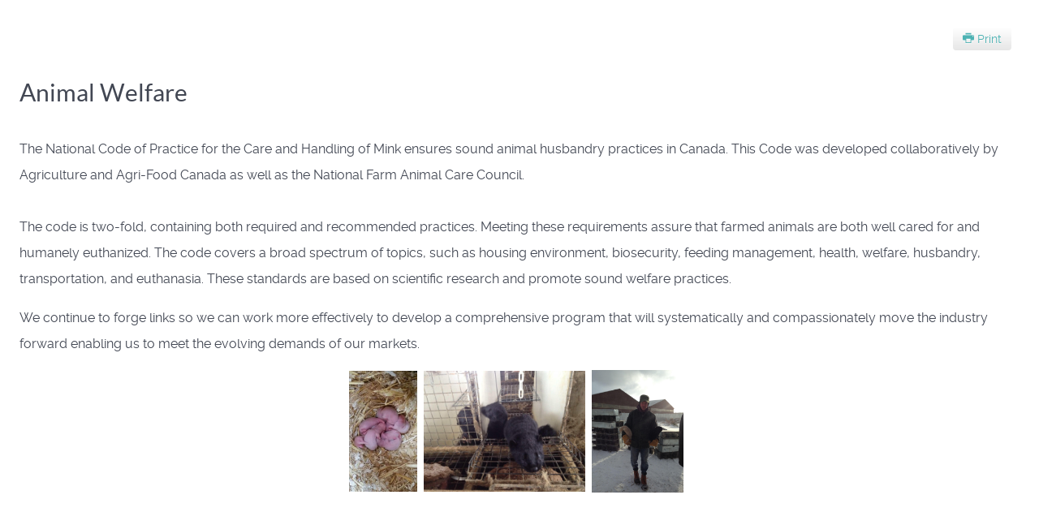

--- FILE ---
content_type: text/html; charset=utf-8
request_url: https://nsmink.ca/animal-welfare?tmpl=component&print=1
body_size: 1901
content:
<!DOCTYPE html>
<html lang="en-GB" dir="ltr">
        <head>
    
            <meta name="viewport" content="width=device-width, initial-scale=1.0">
        <meta http-equiv="X-UA-Compatible" content="IE=edge" />
        

        
            
    <meta charset="utf-8" />
	<base href="https://nsmink.ca/animal-welfare" />
	<meta name="robots" content="noindex, nofollow" />
	<title>Animal Welfare</title>
	<link href="/plugins/system/rokbox/assets/styles/rokbox.css" rel="stylesheet" />
	<link href="/media/gantry5/assets/css/font-awesome.min.css" rel="stylesheet" />
	<link href="/media/gantry5/engines/nucleus/css-compiled/nucleus.css" rel="stylesheet" />
	<link href="/templates/g5_helium/custom/css-compiled/helium__body_only.css" rel="stylesheet" />
	<link href="/media/gantry5/assets/css/bootstrap-gantry.css" rel="stylesheet" />
	<link href="/media/gantry5/engines/nucleus/css-compiled/joomla.css" rel="stylesheet" />
	<link href="/media/jui/css/icomoon.css" rel="stylesheet" />
	<link href="/templates/g5_helium/custom/css-compiled/helium-joomla__body_only.css" rel="stylesheet" />
	<link href="/templates/g5_helium/custom/css-compiled/custom__body_only.css" rel="stylesheet" />
	<script type="application/json" class="joomla-script-options new">{"csrf.token":"bf5d9504da48b861a9f7875078514d33","system.paths":{"root":"","base":""}}</script>
	<script src="/media/jui/js/jquery.min.js?781d795dd84cf22df1d8ae8a26c50cc2"></script>
	<script src="/media/jui/js/jquery-noconflict.js?781d795dd84cf22df1d8ae8a26c50cc2"></script>
	<script src="/media/jui/js/jquery-migrate.min.js?781d795dd84cf22df1d8ae8a26c50cc2"></script>
	<script src="/media/system/js/caption.js?781d795dd84cf22df1d8ae8a26c50cc2"></script>
	<script src="/media/system/js/mootools-core.js?781d795dd84cf22df1d8ae8a26c50cc2"></script>
	<script src="/media/system/js/core.js?781d795dd84cf22df1d8ae8a26c50cc2"></script>
	<script src="/media/system/js/mootools-more.js?781d795dd84cf22df1d8ae8a26c50cc2"></script>
	<script src="/plugins/system/rokbox/assets/js/rokbox.js"></script>
	<script src="/media/jui/js/bootstrap.min.js?781d795dd84cf22df1d8ae8a26c50cc2"></script>
	<script>
jQuery(window).on('load',  function() {
				new JCaption('img.caption');
			});if (typeof RokBoxSettings == 'undefined') RokBoxSettings = {pc: '100'};
	</script>

    <!--[if (gte IE 8)&(lte IE 9)]>
        <script type="text/javascript" src="/media/gantry5/assets/js/html5shiv-printshiv.min.js"></script>
        <link rel="stylesheet" href="/media/gantry5/engines/nucleus/css/nucleus-ie9.css" type="text/css"/>
        <script type="text/javascript" src="/media/gantry5/assets/js/matchmedia.polyfill.js"></script>
        <![endif]-->
                        
</head>

    <body class="gantry g-helium-style contentpane modal dir-ltr print-mode itemid-135 outline-_body_only g-bodyonly g-style-preset1">
    
                

                <div class="platform-content row-fluid">
        <div class="span12">
            <div id="system-message-container">
    </div>

            <div class="item-page" itemscope itemtype="https://schema.org/Article">
	<meta itemprop="inLanguage" content="en-GB" />
	
		
			<div id="pop-print" class="btn hidden-print">
			<a href="#" onclick="window.print();return false;">			<span class="icon-print" aria-hidden="true"></span>
		Print	</a>		</div>
		<div class="clearfix"> </div>
			<div class="page-header">
		<h2 itemprop="headline">
			Animal Welfare		</h2>
							</div>
					
		
	
	
		
								<div itemprop="articleBody">
		<p>The National Code of Practice for the Care and Handling of Mink ensures sound animal husbandry practices in Canada. This Code was developed collaboratively by Agriculture and Agri-Food Canada as well as the National Farm Animal Care Council. <br /> <br />The code is two-fold, containing both required and recommended practices. Meeting these requirements assure that farmed animals are both well cared for and humanely euthanized. The code covers a broad spectrum of topics, such as housing environment, biosecurity, feeding management, health, welfare, husbandry, transportation, and euthanasia. These standards are based on scientific research and promote sound welfare practices.</p>
<p>We continue to forge links so we can work more effectively to develop a comprehensive program that will systematically and compassionately move the industry forward enabling us to meet the evolving demands of our markets.</p>
<p style="text-align: center;"><img src="/images/animal-welfare-3.jpg" alt="animal welfare 3" width="84" height="150" />&nbsp;&nbsp;<img src="/images/animal-welfare-1.jpg" alt="animal welfare 1" width="199" height="150" />&nbsp;&nbsp;<img src="/images/animal-welfare-2.jpg" alt="animal welfare 2" width="113" height="150" />&nbsp;&nbsp;</p> 	</div>

	
							</div>

        </div>
    </div>

                

                    <script type="text/javascript" src="/media/gantry5/assets/js/main.js"></script>
    

    

    
    </body>
</html>


--- FILE ---
content_type: text/css
request_url: https://nsmink.ca/media/gantry5/engines/nucleus/css-compiled/nucleus.css
body_size: 5527
content:
.g-main-nav .g-dropdown, .g-main-nav .g-standard .g-dropdown .g-dropdown { position: absolute; top: auto; left: auto; opacity: 0; visibility: hidden; overflow: hidden; }

.g-main-nav .g-standard .g-dropdown.g-active, .g-main-nav .g-fullwidth .g-dropdown.g-active { opacity: 1; visibility: visible; overflow: visible; }

.g-main-nav ul, #g-mobilemenu-container ul { margin: 0; padding: 0; list-style: none; }

@-webkit-viewport { width: device-width; }
@-moz-viewport { width: device-width; }
@-ms-viewport { width: device-width; }
@-o-viewport { width: device-width; }
@viewport { width: device-width; }
html { height: 100%; font-size: 100%; -ms-text-size-adjust: 100%; -webkit-text-size-adjust: 100%; box-sizing: border-box; }

*, *::before, *::after { box-sizing: inherit; }

body { margin: 0; }

#g-page-surround { min-height: 100vh; position: relative; overflow: hidden; }

article, aside, details, footer, header, hgroup, main, nav, section, summary { display: block; }

audio, canvas, progress, video { display: inline-block; vertical-align: baseline; }

audio:not([controls]) { display: none; height: 0; }

[hidden], template { display: none; }

a { background: transparent; text-decoration: none; }

a:active, a:hover { outline: 0; }

abbr[title] { border-bottom: 1px dotted; }

b, strong { font-weight: bold; }

dfn { font-style: italic; }

mark { background: #ff0; color: #000; }

sub, sup { line-height: 0; position: relative; vertical-align: baseline; }

sup { top: -0.5em; }

sub { bottom: -0.25em; }

img { width: auto\9; height: auto; max-width: 100%; display: inline-block; vertical-align: middle; border: 0; -ms-interpolation-mode: bicubic; }

iframe, svg { max-width: 100%; }

svg:not(:root) { overflow: hidden; }

figure { margin: 1em 40px; }

hr { height: 0; }

pre { overflow: auto; }

code { vertical-align: bottom; }

button, input, optgroup, select, textarea { color: inherit; font: inherit; margin: 0; }

button { overflow: visible; }

button, select { text-transform: none; }

button, html input[type="button"], input[type="reset"], input[type="submit"] { -webkit-appearance: button; cursor: pointer; }

button[disabled], html input[disabled] { cursor: default; }

button::-moz-focus-inner, input::-moz-focus-inner { border: 0; padding: 0; }

input { line-height: normal; }

input[type="checkbox"], input[type="radio"] { padding: 0; }

input[type="number"]::-webkit-inner-spin-button, input[type="number"]::-webkit-outer-spin-button { height: auto; }

input[type="search"] { -webkit-appearance: textfield; }

input[type="search"]::-webkit-search-cancel-button, input[type="search"]::-webkit-search-decoration { -webkit-appearance: none; }

legend { border: 0; padding: 0; }

textarea { overflow: auto; }

optgroup { font-weight: bold; }

table { border-collapse: collapse; border-spacing: 0; width: 100%; }

tr, td, th { vertical-align: middle; }

th, td { padding: 0.375rem 0; }

th { text-align: left; }

@media print { body { background: #fff !important; color: #000 !important; } }
.g-container { margin: 0 auto; padding: 0; }

.g-block .g-container { width: auto; }

.g-grid { display: -webkit-box; display: -moz-box; display: box; display: -webkit-flex; display: -moz-flex; display: -ms-flexbox; display: flex; -webkit-flex-flow: row wrap; -moz-flex-flow: row wrap; flex-flow: row wrap; list-style: none; margin: 0; padding: 0; text-rendering: optimizespeed; }
.g-grid.nowrap { -webkit-flex-flow: row; -moz-flex-flow: row; flex-flow: row; }

.g-block { -webkit-box-flex: 1; -moz-box-flex: 1; box-flex: 1; -webkit-flex: 1; -moz-flex: 1; -ms-flex: 1; flex: 1; min-width: 0; min-height: 0; }

.first-block { -webkit-box-ordinal-group: 0; -webkit-order: -1; -ms-flex-order: -1; order: -1; }

.last-block { -webkit-box-ordinal-group: 2; -webkit-order: 1; -ms-flex-order: 1; order: 1; }

.size-5 { -webkit-box-flex: 0; -moz-box-flex: 0; box-flex: 0; -webkit-flex: 0 5%; -moz-flex: 0 5%; -ms-flex: 0 5%; flex: 0 5%; width: 5%; }

.size-6 { -webkit-box-flex: 0; -moz-box-flex: 0; box-flex: 0; -webkit-flex: 0 6%; -moz-flex: 0 6%; -ms-flex: 0 6%; flex: 0 6%; width: 6%; }

.size-7 { -webkit-box-flex: 0; -moz-box-flex: 0; box-flex: 0; -webkit-flex: 0 7%; -moz-flex: 0 7%; -ms-flex: 0 7%; flex: 0 7%; width: 7%; }

.size-8 { -webkit-box-flex: 0; -moz-box-flex: 0; box-flex: 0; -webkit-flex: 0 8%; -moz-flex: 0 8%; -ms-flex: 0 8%; flex: 0 8%; width: 8%; }

.size-9 { -webkit-box-flex: 0; -moz-box-flex: 0; box-flex: 0; -webkit-flex: 0 9%; -moz-flex: 0 9%; -ms-flex: 0 9%; flex: 0 9%; width: 9%; }

.size-10 { -webkit-box-flex: 0; -moz-box-flex: 0; box-flex: 0; -webkit-flex: 0 10%; -moz-flex: 0 10%; -ms-flex: 0 10%; flex: 0 10%; width: 10%; }

.size-11 { -webkit-box-flex: 0; -moz-box-flex: 0; box-flex: 0; -webkit-flex: 0 11%; -moz-flex: 0 11%; -ms-flex: 0 11%; flex: 0 11%; width: 11%; }

.size-12 { -webkit-box-flex: 0; -moz-box-flex: 0; box-flex: 0; -webkit-flex: 0 12%; -moz-flex: 0 12%; -ms-flex: 0 12%; flex: 0 12%; width: 12%; }

.size-13 { -webkit-box-flex: 0; -moz-box-flex: 0; box-flex: 0; -webkit-flex: 0 13%; -moz-flex: 0 13%; -ms-flex: 0 13%; flex: 0 13%; width: 13%; }

.size-14 { -webkit-box-flex: 0; -moz-box-flex: 0; box-flex: 0; -webkit-flex: 0 14%; -moz-flex: 0 14%; -ms-flex: 0 14%; flex: 0 14%; width: 14%; }

.size-15 { -webkit-box-flex: 0; -moz-box-flex: 0; box-flex: 0; -webkit-flex: 0 15%; -moz-flex: 0 15%; -ms-flex: 0 15%; flex: 0 15%; width: 15%; }

.size-16 { -webkit-box-flex: 0; -moz-box-flex: 0; box-flex: 0; -webkit-flex: 0 16%; -moz-flex: 0 16%; -ms-flex: 0 16%; flex: 0 16%; width: 16%; }

.size-17 { -webkit-box-flex: 0; -moz-box-flex: 0; box-flex: 0; -webkit-flex: 0 17%; -moz-flex: 0 17%; -ms-flex: 0 17%; flex: 0 17%; width: 17%; }

.size-18 { -webkit-box-flex: 0; -moz-box-flex: 0; box-flex: 0; -webkit-flex: 0 18%; -moz-flex: 0 18%; -ms-flex: 0 18%; flex: 0 18%; width: 18%; }

.size-19 { -webkit-box-flex: 0; -moz-box-flex: 0; box-flex: 0; -webkit-flex: 0 19%; -moz-flex: 0 19%; -ms-flex: 0 19%; flex: 0 19%; width: 19%; }

.size-20 { -webkit-box-flex: 0; -moz-box-flex: 0; box-flex: 0; -webkit-flex: 0 20%; -moz-flex: 0 20%; -ms-flex: 0 20%; flex: 0 20%; width: 20%; }

.size-21 { -webkit-box-flex: 0; -moz-box-flex: 0; box-flex: 0; -webkit-flex: 0 21%; -moz-flex: 0 21%; -ms-flex: 0 21%; flex: 0 21%; width: 21%; }

.size-22 { -webkit-box-flex: 0; -moz-box-flex: 0; box-flex: 0; -webkit-flex: 0 22%; -moz-flex: 0 22%; -ms-flex: 0 22%; flex: 0 22%; width: 22%; }

.size-23 { -webkit-box-flex: 0; -moz-box-flex: 0; box-flex: 0; -webkit-flex: 0 23%; -moz-flex: 0 23%; -ms-flex: 0 23%; flex: 0 23%; width: 23%; }

.size-24 { -webkit-box-flex: 0; -moz-box-flex: 0; box-flex: 0; -webkit-flex: 0 24%; -moz-flex: 0 24%; -ms-flex: 0 24%; flex: 0 24%; width: 24%; }

.size-25 { -webkit-box-flex: 0; -moz-box-flex: 0; box-flex: 0; -webkit-flex: 0 25%; -moz-flex: 0 25%; -ms-flex: 0 25%; flex: 0 25%; width: 25%; }

.size-26 { -webkit-box-flex: 0; -moz-box-flex: 0; box-flex: 0; -webkit-flex: 0 26%; -moz-flex: 0 26%; -ms-flex: 0 26%; flex: 0 26%; width: 26%; }

.size-27 { -webkit-box-flex: 0; -moz-box-flex: 0; box-flex: 0; -webkit-flex: 0 27%; -moz-flex: 0 27%; -ms-flex: 0 27%; flex: 0 27%; width: 27%; }

.size-28 { -webkit-box-flex: 0; -moz-box-flex: 0; box-flex: 0; -webkit-flex: 0 28%; -moz-flex: 0 28%; -ms-flex: 0 28%; flex: 0 28%; width: 28%; }

.size-29 { -webkit-box-flex: 0; -moz-box-flex: 0; box-flex: 0; -webkit-flex: 0 29%; -moz-flex: 0 29%; -ms-flex: 0 29%; flex: 0 29%; width: 29%; }

.size-30 { -webkit-box-flex: 0; -moz-box-flex: 0; box-flex: 0; -webkit-flex: 0 30%; -moz-flex: 0 30%; -ms-flex: 0 30%; flex: 0 30%; width: 30%; }

.size-31 { -webkit-box-flex: 0; -moz-box-flex: 0; box-flex: 0; -webkit-flex: 0 31%; -moz-flex: 0 31%; -ms-flex: 0 31%; flex: 0 31%; width: 31%; }

.size-32 { -webkit-box-flex: 0; -moz-box-flex: 0; box-flex: 0; -webkit-flex: 0 32%; -moz-flex: 0 32%; -ms-flex: 0 32%; flex: 0 32%; width: 32%; }

.size-33 { -webkit-box-flex: 0; -moz-box-flex: 0; box-flex: 0; -webkit-flex: 0 33%; -moz-flex: 0 33%; -ms-flex: 0 33%; flex: 0 33%; width: 33%; }

.size-34 { -webkit-box-flex: 0; -moz-box-flex: 0; box-flex: 0; -webkit-flex: 0 34%; -moz-flex: 0 34%; -ms-flex: 0 34%; flex: 0 34%; width: 34%; }

.size-35 { -webkit-box-flex: 0; -moz-box-flex: 0; box-flex: 0; -webkit-flex: 0 35%; -moz-flex: 0 35%; -ms-flex: 0 35%; flex: 0 35%; width: 35%; }

.size-36 { -webkit-box-flex: 0; -moz-box-flex: 0; box-flex: 0; -webkit-flex: 0 36%; -moz-flex: 0 36%; -ms-flex: 0 36%; flex: 0 36%; width: 36%; }

.size-37 { -webkit-box-flex: 0; -moz-box-flex: 0; box-flex: 0; -webkit-flex: 0 37%; -moz-flex: 0 37%; -ms-flex: 0 37%; flex: 0 37%; width: 37%; }

.size-38 { -webkit-box-flex: 0; -moz-box-flex: 0; box-flex: 0; -webkit-flex: 0 38%; -moz-flex: 0 38%; -ms-flex: 0 38%; flex: 0 38%; width: 38%; }

.size-39 { -webkit-box-flex: 0; -moz-box-flex: 0; box-flex: 0; -webkit-flex: 0 39%; -moz-flex: 0 39%; -ms-flex: 0 39%; flex: 0 39%; width: 39%; }

.size-40 { -webkit-box-flex: 0; -moz-box-flex: 0; box-flex: 0; -webkit-flex: 0 40%; -moz-flex: 0 40%; -ms-flex: 0 40%; flex: 0 40%; width: 40%; }

.size-41 { -webkit-box-flex: 0; -moz-box-flex: 0; box-flex: 0; -webkit-flex: 0 41%; -moz-flex: 0 41%; -ms-flex: 0 41%; flex: 0 41%; width: 41%; }

.size-42 { -webkit-box-flex: 0; -moz-box-flex: 0; box-flex: 0; -webkit-flex: 0 42%; -moz-flex: 0 42%; -ms-flex: 0 42%; flex: 0 42%; width: 42%; }

.size-43 { -webkit-box-flex: 0; -moz-box-flex: 0; box-flex: 0; -webkit-flex: 0 43%; -moz-flex: 0 43%; -ms-flex: 0 43%; flex: 0 43%; width: 43%; }

.size-44 { -webkit-box-flex: 0; -moz-box-flex: 0; box-flex: 0; -webkit-flex: 0 44%; -moz-flex: 0 44%; -ms-flex: 0 44%; flex: 0 44%; width: 44%; }

.size-45 { -webkit-box-flex: 0; -moz-box-flex: 0; box-flex: 0; -webkit-flex: 0 45%; -moz-flex: 0 45%; -ms-flex: 0 45%; flex: 0 45%; width: 45%; }

.size-46 { -webkit-box-flex: 0; -moz-box-flex: 0; box-flex: 0; -webkit-flex: 0 46%; -moz-flex: 0 46%; -ms-flex: 0 46%; flex: 0 46%; width: 46%; }

.size-47 { -webkit-box-flex: 0; -moz-box-flex: 0; box-flex: 0; -webkit-flex: 0 47%; -moz-flex: 0 47%; -ms-flex: 0 47%; flex: 0 47%; width: 47%; }

.size-48 { -webkit-box-flex: 0; -moz-box-flex: 0; box-flex: 0; -webkit-flex: 0 48%; -moz-flex: 0 48%; -ms-flex: 0 48%; flex: 0 48%; width: 48%; }

.size-49 { -webkit-box-flex: 0; -moz-box-flex: 0; box-flex: 0; -webkit-flex: 0 49%; -moz-flex: 0 49%; -ms-flex: 0 49%; flex: 0 49%; width: 49%; }

.size-50 { -webkit-box-flex: 0; -moz-box-flex: 0; box-flex: 0; -webkit-flex: 0 50%; -moz-flex: 0 50%; -ms-flex: 0 50%; flex: 0 50%; width: 50%; }

.size-51 { -webkit-box-flex: 0; -moz-box-flex: 0; box-flex: 0; -webkit-flex: 0 51%; -moz-flex: 0 51%; -ms-flex: 0 51%; flex: 0 51%; width: 51%; }

.size-52 { -webkit-box-flex: 0; -moz-box-flex: 0; box-flex: 0; -webkit-flex: 0 52%; -moz-flex: 0 52%; -ms-flex: 0 52%; flex: 0 52%; width: 52%; }

.size-53 { -webkit-box-flex: 0; -moz-box-flex: 0; box-flex: 0; -webkit-flex: 0 53%; -moz-flex: 0 53%; -ms-flex: 0 53%; flex: 0 53%; width: 53%; }

.size-54 { -webkit-box-flex: 0; -moz-box-flex: 0; box-flex: 0; -webkit-flex: 0 54%; -moz-flex: 0 54%; -ms-flex: 0 54%; flex: 0 54%; width: 54%; }

.size-55 { -webkit-box-flex: 0; -moz-box-flex: 0; box-flex: 0; -webkit-flex: 0 55%; -moz-flex: 0 55%; -ms-flex: 0 55%; flex: 0 55%; width: 55%; }

.size-56 { -webkit-box-flex: 0; -moz-box-flex: 0; box-flex: 0; -webkit-flex: 0 56%; -moz-flex: 0 56%; -ms-flex: 0 56%; flex: 0 56%; width: 56%; }

.size-57 { -webkit-box-flex: 0; -moz-box-flex: 0; box-flex: 0; -webkit-flex: 0 57%; -moz-flex: 0 57%; -ms-flex: 0 57%; flex: 0 57%; width: 57%; }

.size-58 { -webkit-box-flex: 0; -moz-box-flex: 0; box-flex: 0; -webkit-flex: 0 58%; -moz-flex: 0 58%; -ms-flex: 0 58%; flex: 0 58%; width: 58%; }

.size-59 { -webkit-box-flex: 0; -moz-box-flex: 0; box-flex: 0; -webkit-flex: 0 59%; -moz-flex: 0 59%; -ms-flex: 0 59%; flex: 0 59%; width: 59%; }

.size-60 { -webkit-box-flex: 0; -moz-box-flex: 0; box-flex: 0; -webkit-flex: 0 60%; -moz-flex: 0 60%; -ms-flex: 0 60%; flex: 0 60%; width: 60%; }

.size-61 { -webkit-box-flex: 0; -moz-box-flex: 0; box-flex: 0; -webkit-flex: 0 61%; -moz-flex: 0 61%; -ms-flex: 0 61%; flex: 0 61%; width: 61%; }

.size-62 { -webkit-box-flex: 0; -moz-box-flex: 0; box-flex: 0; -webkit-flex: 0 62%; -moz-flex: 0 62%; -ms-flex: 0 62%; flex: 0 62%; width: 62%; }

.size-63 { -webkit-box-flex: 0; -moz-box-flex: 0; box-flex: 0; -webkit-flex: 0 63%; -moz-flex: 0 63%; -ms-flex: 0 63%; flex: 0 63%; width: 63%; }

.size-64 { -webkit-box-flex: 0; -moz-box-flex: 0; box-flex: 0; -webkit-flex: 0 64%; -moz-flex: 0 64%; -ms-flex: 0 64%; flex: 0 64%; width: 64%; }

.size-65 { -webkit-box-flex: 0; -moz-box-flex: 0; box-flex: 0; -webkit-flex: 0 65%; -moz-flex: 0 65%; -ms-flex: 0 65%; flex: 0 65%; width: 65%; }

.size-66 { -webkit-box-flex: 0; -moz-box-flex: 0; box-flex: 0; -webkit-flex: 0 66%; -moz-flex: 0 66%; -ms-flex: 0 66%; flex: 0 66%; width: 66%; }

.size-67 { -webkit-box-flex: 0; -moz-box-flex: 0; box-flex: 0; -webkit-flex: 0 67%; -moz-flex: 0 67%; -ms-flex: 0 67%; flex: 0 67%; width: 67%; }

.size-68 { -webkit-box-flex: 0; -moz-box-flex: 0; box-flex: 0; -webkit-flex: 0 68%; -moz-flex: 0 68%; -ms-flex: 0 68%; flex: 0 68%; width: 68%; }

.size-69 { -webkit-box-flex: 0; -moz-box-flex: 0; box-flex: 0; -webkit-flex: 0 69%; -moz-flex: 0 69%; -ms-flex: 0 69%; flex: 0 69%; width: 69%; }

.size-70 { -webkit-box-flex: 0; -moz-box-flex: 0; box-flex: 0; -webkit-flex: 0 70%; -moz-flex: 0 70%; -ms-flex: 0 70%; flex: 0 70%; width: 70%; }

.size-71 { -webkit-box-flex: 0; -moz-box-flex: 0; box-flex: 0; -webkit-flex: 0 71%; -moz-flex: 0 71%; -ms-flex: 0 71%; flex: 0 71%; width: 71%; }

.size-72 { -webkit-box-flex: 0; -moz-box-flex: 0; box-flex: 0; -webkit-flex: 0 72%; -moz-flex: 0 72%; -ms-flex: 0 72%; flex: 0 72%; width: 72%; }

.size-73 { -webkit-box-flex: 0; -moz-box-flex: 0; box-flex: 0; -webkit-flex: 0 73%; -moz-flex: 0 73%; -ms-flex: 0 73%; flex: 0 73%; width: 73%; }

.size-74 { -webkit-box-flex: 0; -moz-box-flex: 0; box-flex: 0; -webkit-flex: 0 74%; -moz-flex: 0 74%; -ms-flex: 0 74%; flex: 0 74%; width: 74%; }

.size-75 { -webkit-box-flex: 0; -moz-box-flex: 0; box-flex: 0; -webkit-flex: 0 75%; -moz-flex: 0 75%; -ms-flex: 0 75%; flex: 0 75%; width: 75%; }

.size-76 { -webkit-box-flex: 0; -moz-box-flex: 0; box-flex: 0; -webkit-flex: 0 76%; -moz-flex: 0 76%; -ms-flex: 0 76%; flex: 0 76%; width: 76%; }

.size-77 { -webkit-box-flex: 0; -moz-box-flex: 0; box-flex: 0; -webkit-flex: 0 77%; -moz-flex: 0 77%; -ms-flex: 0 77%; flex: 0 77%; width: 77%; }

.size-78 { -webkit-box-flex: 0; -moz-box-flex: 0; box-flex: 0; -webkit-flex: 0 78%; -moz-flex: 0 78%; -ms-flex: 0 78%; flex: 0 78%; width: 78%; }

.size-79 { -webkit-box-flex: 0; -moz-box-flex: 0; box-flex: 0; -webkit-flex: 0 79%; -moz-flex: 0 79%; -ms-flex: 0 79%; flex: 0 79%; width: 79%; }

.size-80 { -webkit-box-flex: 0; -moz-box-flex: 0; box-flex: 0; -webkit-flex: 0 80%; -moz-flex: 0 80%; -ms-flex: 0 80%; flex: 0 80%; width: 80%; }

.size-81 { -webkit-box-flex: 0; -moz-box-flex: 0; box-flex: 0; -webkit-flex: 0 81%; -moz-flex: 0 81%; -ms-flex: 0 81%; flex: 0 81%; width: 81%; }

.size-82 { -webkit-box-flex: 0; -moz-box-flex: 0; box-flex: 0; -webkit-flex: 0 82%; -moz-flex: 0 82%; -ms-flex: 0 82%; flex: 0 82%; width: 82%; }

.size-83 { -webkit-box-flex: 0; -moz-box-flex: 0; box-flex: 0; -webkit-flex: 0 83%; -moz-flex: 0 83%; -ms-flex: 0 83%; flex: 0 83%; width: 83%; }

.size-84 { -webkit-box-flex: 0; -moz-box-flex: 0; box-flex: 0; -webkit-flex: 0 84%; -moz-flex: 0 84%; -ms-flex: 0 84%; flex: 0 84%; width: 84%; }

.size-85 { -webkit-box-flex: 0; -moz-box-flex: 0; box-flex: 0; -webkit-flex: 0 85%; -moz-flex: 0 85%; -ms-flex: 0 85%; flex: 0 85%; width: 85%; }

.size-86 { -webkit-box-flex: 0; -moz-box-flex: 0; box-flex: 0; -webkit-flex: 0 86%; -moz-flex: 0 86%; -ms-flex: 0 86%; flex: 0 86%; width: 86%; }

.size-87 { -webkit-box-flex: 0; -moz-box-flex: 0; box-flex: 0; -webkit-flex: 0 87%; -moz-flex: 0 87%; -ms-flex: 0 87%; flex: 0 87%; width: 87%; }

.size-88 { -webkit-box-flex: 0; -moz-box-flex: 0; box-flex: 0; -webkit-flex: 0 88%; -moz-flex: 0 88%; -ms-flex: 0 88%; flex: 0 88%; width: 88%; }

.size-89 { -webkit-box-flex: 0; -moz-box-flex: 0; box-flex: 0; -webkit-flex: 0 89%; -moz-flex: 0 89%; -ms-flex: 0 89%; flex: 0 89%; width: 89%; }

.size-90 { -webkit-box-flex: 0; -moz-box-flex: 0; box-flex: 0; -webkit-flex: 0 90%; -moz-flex: 0 90%; -ms-flex: 0 90%; flex: 0 90%; width: 90%; }

.size-91 { -webkit-box-flex: 0; -moz-box-flex: 0; box-flex: 0; -webkit-flex: 0 91%; -moz-flex: 0 91%; -ms-flex: 0 91%; flex: 0 91%; width: 91%; }

.size-92 { -webkit-box-flex: 0; -moz-box-flex: 0; box-flex: 0; -webkit-flex: 0 92%; -moz-flex: 0 92%; -ms-flex: 0 92%; flex: 0 92%; width: 92%; }

.size-93 { -webkit-box-flex: 0; -moz-box-flex: 0; box-flex: 0; -webkit-flex: 0 93%; -moz-flex: 0 93%; -ms-flex: 0 93%; flex: 0 93%; width: 93%; }

.size-94 { -webkit-box-flex: 0; -moz-box-flex: 0; box-flex: 0; -webkit-flex: 0 94%; -moz-flex: 0 94%; -ms-flex: 0 94%; flex: 0 94%; width: 94%; }

.size-95 { -webkit-box-flex: 0; -moz-box-flex: 0; box-flex: 0; -webkit-flex: 0 95%; -moz-flex: 0 95%; -ms-flex: 0 95%; flex: 0 95%; width: 95%; }

.size-33-3 { -webkit-box-flex: 0; -moz-box-flex: 0; box-flex: 0; -webkit-flex: 0 33.3333333333%; -moz-flex: 0 33.3333333333%; -ms-flex: 0 33.3333333333%; flex: 0 33.3333333333%; width: 33.3333333333%; max-width: 33.3333333333%; }

.size-16-7 { -webkit-box-flex: 0; -moz-box-flex: 0; box-flex: 0; -webkit-flex: 0 16.6666666667%; -moz-flex: 0 16.6666666667%; -ms-flex: 0 16.6666666667%; flex: 0 16.6666666667%; width: 16.6666666667%; max-width: 16.6666666667%; }

.size-14-3 { -webkit-box-flex: 0; -moz-box-flex: 0; box-flex: 0; -webkit-flex: 0 14.2857142857%; -moz-flex: 0 14.2857142857%; -ms-flex: 0 14.2857142857%; flex: 0 14.2857142857%; width: 14.2857142857%; max-width: 14.2857142857%; }

.size-12-5 { -webkit-box-flex: 0; -moz-box-flex: 0; box-flex: 0; -webkit-flex: 0 12.5%; -moz-flex: 0 12.5%; -ms-flex: 0 12.5%; flex: 0 12.5%; width: 12.5%; max-width: 12.5%; }

.size-11-1 { -webkit-box-flex: 0; -moz-box-flex: 0; box-flex: 0; -webkit-flex: 0 11.1111111111%; -moz-flex: 0 11.1111111111%; -ms-flex: 0 11.1111111111%; flex: 0 11.1111111111%; width: 11.1111111111%; max-width: 11.1111111111%; }

.size-9-1 { -webkit-box-flex: 0; -moz-box-flex: 0; box-flex: 0; -webkit-flex: 0 9.0909090909%; -moz-flex: 0 9.0909090909%; -ms-flex: 0 9.0909090909%; flex: 0 9.0909090909%; width: 9.0909090909%; max-width: 9.0909090909%; }

.size-8-3 { -webkit-box-flex: 0; -moz-box-flex: 0; box-flex: 0; -webkit-flex: 0 8.3333333333%; -moz-flex: 0 8.3333333333%; -ms-flex: 0 8.3333333333%; flex: 0 8.3333333333%; width: 8.3333333333%; max-width: 8.3333333333%; }

.size-100 { width: 100%; max-width: 100%; -webkit-flex-grow: 0; -moz-flex-grow: 0; flex-grow: 0; -ms-flex-positive: 0; -webkit-flex-basis: 100%; -moz-flex-basis: 100%; flex-basis: 100%; -ms-flex-preferred-size: 100%; }

.g-main-nav:not(.g-menu-hastouch) .g-dropdown { z-index: 10; top: -9999px; }
.g-main-nav:not(.g-menu-hastouch) .g-dropdown.g-active { top: 100%; }
.g-main-nav:not(.g-menu-hastouch) .g-dropdown .g-dropdown { top: 0; }
.g-main-nav:not(.g-menu-hastouch) .g-fullwidth .g-dropdown.g-active { top: auto; }
.g-main-nav:not(.g-menu-hastouch) .g-fullwidth .g-dropdown .g-dropdown.g-active { top: 0; }
.g-main-nav .g-toplevel > li { display: inline-block; cursor: pointer; -webkit-transition: background 0.2s ease-out, -webkit-transform 0.2s ease-out; -moz-transition: background 0.2s ease-out, -moz-transform 0.2s ease-out; transition: background 0.2s ease-out, transform 0.2s ease-out; }
.g-main-nav .g-toplevel > li.g-menu-item-type-particle, .g-main-nav .g-toplevel > li.g-menu-item-type-module { cursor: initial; }
.g-main-nav .g-toplevel > li .g-menu-item-content { display: inline-block; vertical-align: middle; cursor: pointer; }
.g-main-nav .g-toplevel > li .g-menu-item-container { -webkit-transition: -webkit-transform 0.2s ease-out; -moz-transition: -moz-transform 0.2s ease-out; transition: transform 0.2s ease-out; }
.g-main-nav .g-toplevel > li.g-parent .g-menu-parent-indicator { display: inline-block; vertical-align: middle; line-height: normal; }
.g-main-nav .g-toplevel > li.g-parent .g-menu-parent-indicator:after { display: inline-block; cursor: pointer; width: 1.5rem; opacity: 0.5; font-family: FontAwesome, serif; content: "\f078"; text-align: right; }
.g-main-nav .g-toplevel > li.g-parent.g-selected > .g-menu-item-container > .g-menu-parent-indicator:after { content: "\f00d"; }
.g-main-nav .g-dropdown { -webkit-transition: opacity 0.2s ease-out, -webkit-transform 0.2s ease-out; -moz-transition: opacity 0.2s ease-out, -moz-transform 0.2s ease-out; transition: opacity 0.2s ease-out, transform 0.2s ease-out; z-index: 1; }
.g-main-nav .g-sublevel > li { -webkit-transition: background 0.2s ease-out, -webkit-transform 0.2s ease-out; -moz-transition: background 0.2s ease-out, -moz-transform 0.2s ease-out; transition: background 0.2s ease-out, transform 0.2s ease-out; }
.g-main-nav .g-sublevel > li.g-menu-item-type-particle, .g-main-nav .g-sublevel > li.g-menu-item-type-module { cursor: initial; }
.g-main-nav .g-sublevel > li .g-menu-item-content { display: inline-block; vertical-align: middle; word-break: break-word; }
.g-main-nav .g-sublevel > li.g-parent .g-menu-item-content { margin-right: 2rem; }
.g-main-nav .g-sublevel > li.g-parent .g-menu-parent-indicator { position: absolute; right: 0.738rem; top: 0.838rem; width: auto; text-align: center; }
.g-main-nav .g-sublevel > li.g-parent .g-menu-parent-indicator:after { content: "\f054"; text-align: center; }
.g-main-nav .g-sublevel > li.g-parent.g-selected > .g-menu-item-container > .g-menu-parent-indicator:after { content: "\f00d"; }

[dir="rtl"] .g-main-nav .g-sublevel > li.g-parent .g-menu-item-content { margin-right: inherit; margin-left: 2rem; text-align: right; }
[dir="rtl"] .g-main-nav .g-sublevel > li.g-parent .g-menu-parent-indicator { right: inherit; left: 0.738rem; -webkit-transform: rotate(180deg); -moz-transform: rotate(180deg); -ms-transform: rotate(180deg); -o-transform: rotate(180deg); transform: rotate(180deg); }

.g-menu-item-container { display: block; position: relative; }
.g-menu-item-container input, .g-menu-item-container textarea { color: #666; }

.g-main-nav .g-standard { position: relative; }
.g-main-nav .g-standard .g-sublevel > li { position: relative; }
.g-main-nav .g-standard .g-dropdown { top: 100%; }
.g-main-nav .g-standard .g-dropdown.g-dropdown-left { right: 0; }
.g-main-nav .g-standard .g-dropdown.g-dropdown-center { left: 50%; -webkit-transform: translateX(-50%); -moz-transform: translateX(-50%); -ms-transform: translateX(-50%); -o-transform: translateX(-50%); transform: translateX(-50%); }
.g-main-nav .g-standard .g-dropdown.g-dropdown-right { left: 0; }
.g-main-nav .g-standard .g-dropdown .g-dropdown { top: 0; }
.g-main-nav .g-standard .g-dropdown .g-dropdown.g-dropdown-left { left: auto; right: 100%; }
.g-main-nav .g-standard .g-dropdown .g-dropdown.g-dropdown-right { left: 100%; right: auto; }
.g-main-nav .g-standard .g-dropdown .g-block { -webkit-flex-grow: 0; -moz-flex-grow: 0; flex-grow: 0; -ms-flex-positive: 0; -webkit-flex-basis: 100%; -moz-flex-basis: 100%; flex-basis: 100%; -ms-flex-preferred-size: 100%; }
.g-main-nav .g-standard .g-go-back { display: none; }

.g-main-nav .g-fullwidth .g-dropdown { position: absolute; left: 0; right: 0; }
.g-main-nav .g-fullwidth .g-dropdown.g-dropdown-left { right: 0; left: inherit; }
.g-main-nav .g-fullwidth .g-dropdown.g-dropdown-center { left: inherit; right: inherit; left: 50%; -webkit-transform: translateX(-50%); -moz-transform: translateX(-50%); -ms-transform: translateX(-50%); -o-transform: translateX(-50%); transform: translateX(-50%); }
.g-main-nav .g-fullwidth .g-dropdown.g-dropdown-right { left: 0; right: inherit; }
.g-main-nav .g-fullwidth .g-dropdown .g-block { position: relative; overflow: hidden; }
.g-main-nav .g-fullwidth .g-dropdown .g-go-back { display: block; }
.g-main-nav .g-fullwidth .g-dropdown .g-go-back.g-level-1 { display: none; }
.g-main-nav .g-fullwidth .g-sublevel .g-dropdown { top: 0; -webkit-transform: translateX(100%); -moz-transform: translateX(100%); -ms-transform: translateX(100%); -o-transform: translateX(100%); transform: translateX(100%); }
.g-main-nav .g-fullwidth .g-sublevel .g-dropdown.g-active { -webkit-transform: translateX(0); -moz-transform: translateX(0); -ms-transform: translateX(0); -o-transform: translateX(0); transform: translateX(0); }
.g-main-nav .g-fullwidth .g-sublevel.g-slide-out > .g-menu-item > .g-menu-item-container { -webkit-transform: translateX(-100%); -moz-transform: translateX(-100%); -ms-transform: translateX(-100%); -o-transform: translateX(-100%); transform: translateX(-100%); }

.g-go-back.g-level-1 { display: none; }
.g-go-back a span { display: none; }
.g-go-back a:before { display: block; text-align: center; width: 1.28571em; font-family: FontAwesome; content: "\f053"; opacity: 0.5; }

.g-menu-item-container > i { vertical-align: middle; margin-right: 0.2rem; }

.g-menu-item-subtitle { display: block; font-size: 0.8rem; line-height: 1.1; }

.g-nav-overlay, .g-menu-overlay { top: 0; right: 0; bottom: 0; left: 0; z-index: -1; opacity: 0; position: absolute; -webkit-transition: opacity 0.3s ease-out, z-index 0.1s ease-out; -moz-transition: opacity 0.3s ease-out, z-index 0.1s ease-out; transition: opacity 0.3s ease-out, z-index 0.1s ease-out; }

#g-mobilemenu-container .g-toplevel { position: relative; }
#g-mobilemenu-container .g-toplevel li { display: block; position: static !important; margin-right: 0; cursor: pointer; }
#g-mobilemenu-container .g-toplevel li .g-menu-item-container { padding: 0.938rem 1rem; }
#g-mobilemenu-container .g-toplevel li .g-menu-item-content { display: inline-block; line-height: 1rem; }
#g-mobilemenu-container .g-toplevel li.g-parent > .g-menu-item-container > .g-menu-item-content { position: relative; }
#g-mobilemenu-container .g-toplevel li.g-parent .g-menu-parent-indicator { position: absolute; right: 0.938rem; text-align: center; }
#g-mobilemenu-container .g-toplevel li.g-parent .g-menu-parent-indicator:after { display: inline-block; text-align: center; opacity: 0.5; width: 1.5rem; line-height: normal; font-family: FontAwesome; content: "\f054"; }
#g-mobilemenu-container .g-toplevel .g-dropdown { top: 0; background: transparent; position: absolute; left: 0; right: 0; z-index: 1; -webkit-transition: -webkit-transform 0.2s ease-out; -moz-transition: -moz-transform 0.2s ease-out; transition: transform 0.2s ease-out; -webkit-transform: translateX(100%); -moz-transform: translateX(100%); -ms-transform: translateX(100%); -o-transform: translateX(100%); transform: translateX(100%); }
#g-mobilemenu-container .g-toplevel .g-dropdown.g-active { -webkit-transform: translateX(0); -moz-transform: translateX(0); -ms-transform: translateX(0); -o-transform: translateX(0); transform: translateX(0); z-index: 0; }
#g-mobilemenu-container .g-toplevel .g-dropdown .g-go-back { display: block; }
#g-mobilemenu-container .g-toplevel .g-dropdown .g-block { width: 100%; overflow: visible; }
#g-mobilemenu-container .g-toplevel .g-dropdown .g-block .g-go-back { display: none; }
#g-mobilemenu-container .g-toplevel .g-dropdown .g-block:first-child .g-go-back { display: block; }
#g-mobilemenu-container .g-toplevel .g-dropdown-column { float: none; padding: 0; }
#g-mobilemenu-container .g-toplevel .g-dropdown-column [class*="size-"] { -webkit-box-flex: 0; -moz-box-flex: 0; box-flex: 0; -webkit-flex: 0 1 100%; -moz-flex: 0 1 100%; -ms-flex: 0 1 100%; flex: 0 1 100%; max-width: 100%; }
#g-mobilemenu-container .g-sublevel { cursor: default; }
#g-mobilemenu-container .g-sublevel li { position: static; }
#g-mobilemenu-container .g-sublevel .g-dropdown { top: 0; }
#g-mobilemenu-container .g-menu-item-container { -webkit-transition: -webkit-transform 0.2s ease-out; -moz-transition: -moz-transform 0.2s ease-out; transition: transform 0.2s ease-out; }
#g-mobilemenu-container .g-toplevel.g-slide-out > .g-menu-item > .g-menu-item-container, #g-mobilemenu-container .g-toplevel.g-slide-out > .g-go-back > .g-menu-item-container, #g-mobilemenu-container .g-sublevel.g-slide-out > .g-menu-item > .g-menu-item-container, #g-mobilemenu-container .g-sublevel.g-slide-out > .g-go-back > .g-menu-item-container { -webkit-transform: translateX(-100%); -moz-transform: translateX(-100%); -ms-transform: translateX(-100%); -o-transform: translateX(-100%); transform: translateX(-100%); }
#g-mobilemenu-container .g-menu-item-subtitle { line-height: 1.5; }
#g-mobilemenu-container i { float: left; line-height: 1.4rem; margin-right: 0.3rem; }

.g-menu-overlay.g-menu-overlay-open { z-index: 2; position: fixed; opacity: 1; height: 100vh; }

h1, h2, h3, h4, h5, h6 { margin: 0.75rem 0 1.5rem 0; text-rendering: optimizeLegibility; }

p { margin: 1.5rem 0; }

ul, ol, dl { margin-top: 1.5rem; margin-bottom: 1.5rem; }
ul ul, ul ol, ul dl, ol ul, ol ol, ol dl, dl ul, dl ol, dl dl { margin-top: 0; margin-bottom: 0; }

ul { margin-left: 1.5rem; padding: 0; }

dl { padding: 0; }

ol { padding-left: 1.5rem; }

blockquote { margin: 1.5rem 0; padding-left: 0.75rem; }

cite { display: block; }
cite:before { content: "\2014 \0020"; }

pre { margin: 1.5rem 0; padding: 0.938rem; }

hr { border-left: none; border-right: none; border-top: none; margin: 1.5rem 0; }

fieldset { border: 0; padding: 0.938rem; margin: 0 0 1.5rem 0; }

label { margin-bottom: 0.375rem; }
label abbr { display: none; }

textarea, select[multiple=multiple] { -webkit-transition: border-color; -moz-transition: border-color; transition: border-color; padding: 0.375rem 0.375rem; }
textarea:focus, select[multiple=multiple]:focus { outline: none; }

input[type="color"], input[type="date"], input[type="datetime"], input[type="datetime-local"], input[type="email"], input[type="month"], input[type="number"], input[type="password"], input[type="search"], input[type="tel"], input[type="text"], input[type="time"], input[type="url"], input[type="week"], input:not([type]), textarea { -webkit-transition: border-color; -moz-transition: border-color; transition: border-color; padding: 0.375rem 0.375rem; }

input[type="color"]:focus, input[type="date"]:focus, input[type="datetime"]:focus, input[type="datetime-local"]:focus, input[type="email"]:focus, input[type="month"]:focus, input[type="number"]:focus, input[type="password"]:focus, input[type="search"]:focus, input[type="tel"]:focus, input[type="text"]:focus, input[type="time"]:focus, input[type="url"]:focus, input[type="week"]:focus, input:not([type]):focus, textarea:focus { outline: none; }

textarea { resize: vertical; }

input[type="checkbox"], input[type="radio"] { display: inline; margin-right: 0.375rem; }

input[type="file"] { width: 100%; }

select { max-width: 100%; margin-bottom: 1.5rem; }

button, input[type="submit"] { cursor: pointer; user-select: none; vertical-align: middle; white-space: nowrap; border: inherit; }

.float-left { float: left !important; }

.float-right { float: right !important; }

.hide, body .g-offcanvas-hide { display: none; }

.clearfix::after { clear: both; content: ""; display: table; }

.center { text-align: center !important; }

.align-right { text-align: right !important; }

.align-left { text-align: left !important; }

.full-height { min-height: 100vh; }

.nomarginall { margin: 0 !important; }
.nomarginall .g-content { margin: 0 !important; }

.nomargintop { margin-top: 0 !important; }
.nomargintop .g-content { margin-top: 0 !important; }

.nomarginbottom { margin-bottom: 0 !important; }
.nomarginbottom .g-content { margin-bottom: 0 !important; }

.nomarginleft { margin-left: 0 !important; }
.nomarginleft .g-content { margin-left: 0 !important; }

.nomarginright { margin-right: 0 !important; }
.nomarginright .g-content { margin-right: 0 !important; }

.nopaddingall { padding: 0 !important; }
.nopaddingall .g-content { padding: 0 !important; }

.nopaddingtop { padding-top: 0 !important; }
.nopaddingtop .g-content { padding-top: 0 !important; }

.nopaddingbottom { padding-bottom: 0 !important; }
.nopaddingbottom .g-content { padding-bottom: 0 !important; }

.nopaddingleft { padding-left: 0 !important; }
.nopaddingleft .g-content { padding-left: 0 !important; }

.nopaddingright { padding-right: 0 !important; }
.nopaddingright .g-content { padding-right: 0 !important; }

.g-flushed { padding: 0 !important; }
.g-flushed .g-content { padding: 0; margin: 0; }
.g-flushed .g-container { width: 100%; }

.full-width { -webkit-flex-grow: 0; -moz-flex-grow: 0; flex-grow: 0; -ms-flex-positive: 0; -webkit-flex-basis: 100%; -moz-flex-basis: 100%; flex-basis: 100%; -ms-flex-preferred-size: 100%; }
.full-width .g-block { -webkit-flex-grow: 0; -moz-flex-grow: 0; flex-grow: 0; -ms-flex-positive: 0; -webkit-flex-basis: 100%; -moz-flex-basis: 100%; flex-basis: 100%; -ms-flex-preferred-size: 100%; }

.hidden { display: none; visibility: hidden; }

@media print { .visible-print { display: inherit !important; }
  .g-block.visible-print { display: block !important; }
  .hidden-print { display: none !important; } }
.equal-height { display: -webkit-box; display: -moz-box; display: box; display: -webkit-flex; display: -moz-flex; display: -ms-flexbox; display: flex; }
.equal-height .g-content { flex-basis: 100%; }

#g-offcanvas { position: fixed; top: 0; left: 0; right: 0; bottom: 0; overflow-x: hidden; overflow-y: auto; text-align: left; display: none; -webkit-overflow-scrolling: touch; }

.g-offcanvas-toggle { display: block; position: absolute; top: 0.7rem; left: 0.7rem; z-index: 10; line-height: 1; cursor: pointer; }

.g-offcanvas-active { overflow-x: hidden; }

.g-offcanvas-open { overflow: hidden; }
.g-offcanvas-open body, .g-offcanvas-open #g-page-surround { overflow: hidden; }
.g-offcanvas-open .g-nav-overlay { z-index: 15; position: absolute; opacity: 1; height: 100%; }
.g-offcanvas-open #g-offcanvas { display: block; }

.g-offcanvas-left #g-page-surround { left: 0; }

.g-offcanvas-right #g-offcanvas { left: inherit; }
.g-offcanvas-right .g-offcanvas-toggle { left: inherit; right: 0.7rem; }
.g-offcanvas-right #g-page-surround { right: 0; }

.g-offcanvas-left #g-offcanvas { right: inherit; }


--- FILE ---
content_type: text/css
request_url: https://nsmink.ca/templates/g5_helium/custom/css-compiled/custom__body_only.css
body_size: 84
content:
/*8409e09b7dfa9de7383062f48ebaa69e*/
/* @import "custom.scss" */